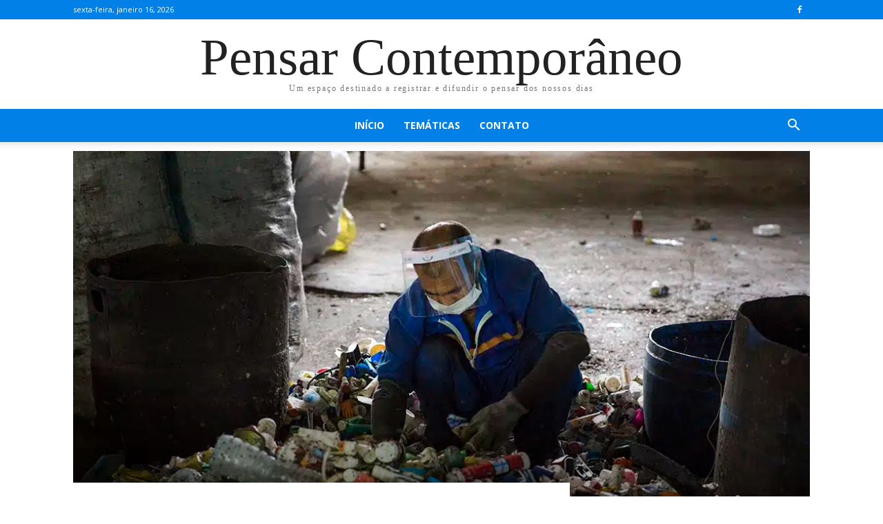

--- FILE ---
content_type: text/html; charset=utf-8
request_url: https://www.google.com/recaptcha/api2/aframe
body_size: 268
content:
<!DOCTYPE HTML><html><head><meta http-equiv="content-type" content="text/html; charset=UTF-8"></head><body><script nonce="1HsPAFY1zzRtbx_DRRt9_A">/** Anti-fraud and anti-abuse applications only. See google.com/recaptcha */ try{var clients={'sodar':'https://pagead2.googlesyndication.com/pagead/sodar?'};window.addEventListener("message",function(a){try{if(a.source===window.parent){var b=JSON.parse(a.data);var c=clients[b['id']];if(c){var d=document.createElement('img');d.src=c+b['params']+'&rc='+(localStorage.getItem("rc::a")?sessionStorage.getItem("rc::b"):"");window.document.body.appendChild(d);sessionStorage.setItem("rc::e",parseInt(sessionStorage.getItem("rc::e")||0)+1);localStorage.setItem("rc::h",'1768604105949');}}}catch(b){}});window.parent.postMessage("_grecaptcha_ready", "*");}catch(b){}</script></body></html>